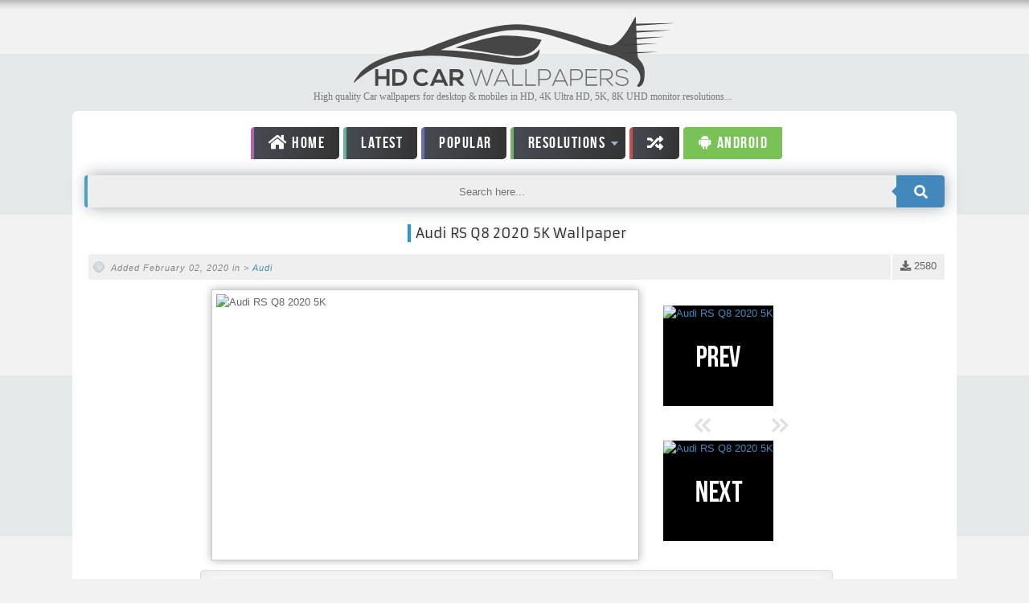

--- FILE ---
content_type: text/html; charset=utf-8;
request_url: https://www.hdcarwallpapers.com/audi_rs_q8_2020_5k-wallpapers
body_size: 4473
content:
<!DOCTYPE html PUBLIC "-//W3C//DTD XHTML 1.0 Transitional//EN" "http://www.w3.org/TR/xhtml1/DTD/xhtml1-transitional.dtd"><html xmlns="http://www.w3.org/1999/xhtml" lang="en-us"><head><meta http-equiv="Content-Type" content="text/html; charset=utf-8"><title>Audi RS Q8 2020 5K Wallpaper - HD Car Wallpapers #14162</title><meta name="description" content="Download Audi RS Q8 2020 5K car wallpaper for desktop & mobile phones in HD & 4K high quality resolutions from category Audi with ID #14162."><meta name="viewport" content="width=device-width,initial-scale=1"><meta name="robots" content="index, follow" /><link rel="canonical" href="https://www.hdcarwallpapers.com/audi_rs_q8_2020_5k-wallpapers"><link rel="icon" type="image/png" href="/templates/market/images/favicon-32x32.png" sizes="32x32"><link rel="icon" type="image/png" href="/templates/market/images/favicon-16x16.png" sizes="16x16"><script type="text/javascript">var webPath="/",fullWebPath="https://www.hdcarwallpapers.com/"</script><meta name="apple-itunes-app" content="app-id=1555397838"><link rel="manifest" href="/manifest.json"><link rel="stylesheet" href="/style.css" type="text/css"><script src="/js/jquery.min.js" type="text/javascript"></script><link rel="stylesheet" href="https://use.fontawesome.com/releases/v5.0.10/css/all.css" integrity="sha384-+d0P83n9kaQMCwj8F4RJB66tzIwOKmrdb46+porD/OvrJ+37WqIM7UoBtwHO6Nlg" crossorigin="anonymous">  <script async src="https://www.googletagmanager.com/gtag/js?id=G-WJ5LP6DNCX"></script><script>function gtag(){dataLayer.push(arguments)}window.dataLayer=window.dataLayer||[],gtag("js",new Date),gtag("config","G-WJ5LP6DNCX")</script><script async src="https://fundingchoicesmessages.google.com/i/pub-9247722687902796?ers=1" nonce="y710auXSdMO_AMAdasP9eA"></script><script nonce="y710auXSdMO_AMAdasP9eA">(function() {function signalGooglefcPresent() {if (!window.frames['googlefcPresent']) {if (document.body) {const iframe = document.createElement('iframe'); iframe.style = 'width: 0; height: 0; border: none; z-index: -1000; left: -1000px; top: -1000px;'; iframe.style.display = 'none'; iframe.name = 'googlefcPresent'; document.body.appendChild(iframe);} else {setTimeout(signalGooglefcPresent, 0);}}}signalGooglefcPresent();})();</script></head><body><div id="body"><div id="block-main"><div id="block-header"><header id="header"><div id="top-menu-shadow">&nbsp;</div><div class="wrapper"><div id="logo-bar" class="clearboth"><div id="logo-wrapper"><div id="logo"><a href="/" title="Car Wallpapers"><img id="site-logo" width="400" height= "87" alt="HD Car Wallpapers" src="/templates/market/images/logo.svg"></a>	</div></div></div><div class="clearboth"></div><div class="subtitle">High quality Car wallpapers for desktop & mobiles in HD, 4K Ultra HD, 5K, 8K UHD monitor resolutions...</div></div></header></div><div id="block-content"><div class="wrapper"><div id="main" class="grid-block"><div id="content-wrapper"><a href="#" class="btn-toggle" aria-label="toggle"><div class="bar1"></div><div class="bar2"></div><div class="bar3"></div></a>
<div id="cat-menu-wrapper">
	<div id="cat-menu-inner">
		<div id="cat-menu" class="cat-menu">
			<ul>
				<li><a href="/" title="Home" class="home"><i class="fas fa-home"></i> Home</a></li>
				<li><a href="/latest_wallpapers" class="latest">Latest</a></li>
				<li><a href="/top_download_wallpapers/trending" title="Most Downloaded Wallpapers" class="sort">Popular</a>
				<li><a href="#" class="res">Resolutions</a>
				<ul>
				<li><a href="/1920x1080-hd-wallpapers-r" title="1080p HD car wallpapers">1920x1080 (HD)</i></a></li>
				<li><a href="/2560x1440-qhd-wallpapers-r" title="1440p QHD car wallpapers">2560x1440 (QHD)</i></a></li>
				<li><a href="/3840x2160-4k-wallpapers-r" title="4K car wallpapers">3840x2160 (4K)</i></a></li>
				<li><a href="/5120x2880-5k-wallpapers-r" title="5K car wallpapers">5120x2880 (5K)</i></a></li>
				<li><a href="/7680x4320-ultra-hd-8k-wallpapers-r" title="8K car wallpapers">7680x4320 (8K)</i></a></li>
				</ul>
				<li><a href="/random_wallpapers" title="Random Wallpapers" class="random"><i class="fas fa-random"></i></a></li>
				<li><a href="https://play.google.com/store/apps/details?id=com.autoapps.carwallpapers" title="Car Wallpapers for Android" target="_blank" class="app"><i class="fab fa-android"></i> Android</a></li>

						</ul>
		</div>
		<div class="clearboth"></div>
	</div>
</div>

<div id="search">
<script type="text/javascript">function searchSubmit(a){a.q.value=a.q.value.replace("?","");window.location=a.action+"?q="+encodeURIComponent(a.q.value)+"";return false};</script>
<form name="searchForm" class="form-wrapper cf" action="/search" method="get" onsubmit="return searchSubmit(this);">
<input name="q" type="text" placeholder="Search here..." required>
<button type="submit" aria-label="search"><i class="fas fa-search"></i></button>
</form>
</div><div class="clearboth"></div><section id="content" class="grid-block"><div class="clearboth"></div><div class="page-content wallpaper"><article class="item">
<header>
	<h1 class="title"><span style="border-left: 4px solid #1D9DD2;padding-left: 6px;">Audi RS Q8 2020 5K Wallpaper</span></h1>
	<div class="section-wrapper review">
	<div class="downloads-bubble"><span><i class="fa fa-download" aria-hidden="true"></i> 2580</span></div>
	<div class="section">
	Added February 02, 2020 in     
		> 
    	<a href="/audi-desktop-wallpapers" title="Audi wallpapers">Audi</a> 
    		</div>
	</div>
</header>
	
    <div class="overview">
	
                	    	
		<img class="wallpaper-thumb" src="/thumbs/2020/audi_rs_q8_2020_5k-t2.jpg" alt="Audi RS Q8 2020 5K" title="Audi RS Q8 2020 5K" width="520" height="325" />
		
<div class="navigation_thumb">
					                                <a  class="darken prev" href="abt_audi_rs_q8_2020_4k-wallpapers" title="Previous Wallpaper">
					<img width="200px" height="125px" src="/thumbs/2020/abt_audi_rs_q8_2020_4k-t1.jpg" title="Audi RS Q8 2020 5K" />
					<div class="mprev"><< Previous</div>
				</a>
						<span class="prev_next"></span>
			                                <a  class="darken next" href="2020_mini_cooper_se_5k-wallpapers" title="Next Wallpaper">
					<img width="200px" height="125px" src="/thumbs/2020/2020_mini_cooper_se_5k-t1.jpg" title="Audi RS Q8 2020 5K" />
					<div class="mnext">Next >></div>

				</a>
			
</div>
<div class="clearboth"></div>
</div>

	<div class="wallpaper-resolutions">
	
	<p>Download this Audi car wallpaper from the following resolutions...</p>
													<span>HD resolutions</span>
				<em class="downloadem"><i class="fas fa-caret-right"></i></em>
									<a target="_blank" href="/download/audi_rs_q8_2020_5k-1920x1080.jpg" title="1920 x 1080">1920 x 1080</a>
										<br clear="all" />				<span>QHD resolutions</span>
				<em class="downloadem"><i class="fas fa-caret-right"></i></em>
									<a target="_blank" href="/download/audi_rs_q8_2020_5k-2560x1440.jpg" title="2560 x 1440">2560 x 1440</a>
										<br clear="all" />				<span>4K resolutions</span>
				<em class="downloadem"><i class="fas fa-caret-right"></i></em>
									<a target="_blank" href="/download/audi_rs_q8_2020_5k-3840x2160.jpg" title="3840 x 2160">3840 x 2160</a>
										<br clear="all" />				<span>5K resolutions</span>
				<em class="downloadem"><i class="fas fa-caret-right"></i></em>
									<a target="_blank" href="/download/audi_rs_q8_2020_5k-5120x2880.jpg" title="5120 x 2880">5120 x 2880</a>
						<span class="original"><a target="_blank" href="/walls/audi_rs_q8_2020_5k-HD.jpg" title="Download Audi RS Q8 2020 5K Wallpapers"><i class="fas fa-download"></i> Download Original</a></span>

	</div>
	
	
	
    
<div class="wallinfo">
	</div>	


<?php

global $WS, $categories_ids, $wallpaper;
?>

<div class="clearboth"></div>
<div style="margin:5px 0 12px 0;">
<b>Description: </b>Download the <b style="text-transform: capitalize;color:#666">Audi RS Q8 2020 5K</b> wallpaper from the above HD, 4K, 5K and 8K Ultra HD resolutions for your desktop, laptop, iPhone, iPad or any other Android smartphone & tablets. And this wallpaper is part of the <span>Audi </span>car backgrounds collection.</div>
				
<div style="text-align:center;">
<script async src="//pagead2.googlesyndication.com/pagead/js/adsbygoogle.js"></script>
<!-- Cars RESP -->
<ins class="adsbygoogle"
     style="display:block"
     data-ad-client="ca-pub-9247722687902796"
     data-ad-slot="9375185584"
     data-ad-format="auto"></ins>
<script>
(adsbygoogle = window.adsbygoogle || []).push({});
</script>
</div>

</article> <div id="related">
    <ul class="tabnav">
        <li class="title">Related Car Wallpapers </li>
        <li class="arrow">&nbsp;</li>
    </ul>
    <div class="clearboth">
    <div class="tabdiv-wrapper">
	
	<div class="panel">
<a class="darken small" href="/audi_r8_v10_performance_2020_5k_4-wallpapers">
<img alt="Audi R8 V10 performance 2020 5K 2" src="/thumbs/2020/audi_r8_v10_performance_2020_5k_4-t1.jpg" loading="lazy" width="240" height="150" srcset="/thumbs/2020/audi_r8_v10_performance_2020_5k_4-t2.jpg 2x"></a>
<span>Audi R8 V10 performance 2020 5K 2</span>
</div>	
	<div class="panel">
<a class="darken small" href="/audi_rs_4_avant_2021_5k_2-wallpapers">
<img alt="Audi RS 4 Avant 2021 5K 2" src="/thumbs/2020/audi_rs_4_avant_2021_5k_2-t1.jpg" loading="lazy" width="240" height="150" srcset="/thumbs/2020/audi_rs_4_avant_2021_5k_2-t2.jpg 2x"></a>
<span>Audi RS 4 Avant 2021 5K 2</span>
</div>	
	<div class="panel">
<a class="darken small" href="/audi_r8_lmx_4k-wallpapers">
<img alt="Audi R8 LMX 4K" src="/thumbs/2020/audi_r8_lmx_4k-t1.jpg" loading="lazy" width="240" height="150" srcset="/thumbs/2020/audi_r8_lmx_4k-t2.jpg 2x"></a>
<span>Audi R8 LMX 4K</span>
</div>	
	<div class="panel">
<a class="darken small" href="/audi_rs_q3_sportback_2019_4k_4-wallpapers">
<img alt="Audi RS Q3 Sportback 2019 4K 4" src="/thumbs/2019/audi_rs_q3_sportback_2019_4k_4-t1.jpg" loading="lazy" width="240" height="150" srcset="/thumbs/2019/audi_rs_q3_sportback_2019_4k_4-t2.jpg 2x"></a>
<span>Audi RS Q3 Sportback 2019 4K 4</span>
</div>	
	<div class="panel">
<a class="darken small" href="/audi_s5_sportback_tfsi_2021_5k_3-wallpapers">
<img alt="Audi S5 Sportback TFSI 2021 5K 3" src="/thumbs/2020/audi_s5_sportback_tfsi_2021_5k_3-t1.jpg" loading="lazy" width="240" height="150" srcset="/thumbs/2020/audi_s5_sportback_tfsi_2021_5k_3-t2.jpg 2x"></a>
<span>Audi S5 Sportback TFSI 2021 5K 3</span>
</div>	
	<div class="panel">
<a class="darken small" href="/audi_a6l_55_tfsi_quattro_2019_4k-wallpapers">
<img alt="Audi A6L 55 TFSI quattro 2019 4K" src="/thumbs/2019/audi_a6l_55_tfsi_quattro_2019_4k-t1.jpg" loading="lazy" width="240" height="150" srcset="/thumbs/2019/audi_a6l_55_tfsi_quattro_2019_4k-t2.jpg 2x"></a>
<span>Audi A6L 55 TFSI quattro 2019 4K</span>
</div>	
	<div class="panel">
<a class="darken small" href="/audi_tts_competition_plus_coupe_2021_5k_3-wallpapers">
<img alt="Audi TTS competition plus Coupé 2021 5K 3" src="/thumbs/2020/audi_tts_competition_plus_coupe_2021_5k_3-t1.jpg" loading="lazy" width="240" height="150" srcset="/thumbs/2020/audi_tts_competition_plus_coupe_2021_5k_3-t2.jpg 2x"></a>
<span>Audi TTS competition plus Coupé 2021 5K 3</span>
</div>	
	<div class="panel">
<a class="darken small" href="/audi_rs_6_avant_2020_5k_2-wallpapers">
<img alt="Audi RS 6 Avant 2020 5K 2" src="/thumbs/2020/audi_rs_6_avant_2020_5k_2-t1.jpg" loading="lazy" width="240" height="150" srcset="/thumbs/2020/audi_rs_6_avant_2020_5k_2-t2.jpg 2x"></a>
<span>Audi RS 6 Avant 2020 5K 2</span>
</div>	
<div class="clearboth"></div>
    </div>
</div><div style="margin:5px 0;text-align:center"><script async src="//pagead2.googlesyndication.com/pagead/js/adsbygoogle.js"></script><ins class="adsbygoogle" style="display:block" data-ad-client="ca-pub-9247722687902796" data-ad-slot="9375185584" data-ad-format="auto"></ins><script>(adsbygoogle=window.adsbygoogle||[]).push({})</script></div></div></section><div class="clearboth"></div></div><div classs="clearboth"></div></div></div></div></div><div id="block-footer"><div class="wrapper"><footer id="footer-wrapper" class="grid-block"><div id="footer">
<div class="catcloud">
<a href="/acura-desktop-wallpapers" title="Acura Car Wallpapers">Acura</a>
<a href="/aesthetic-desktop-wallpapers" title="Aesthetic Car Wallpapers">Aesthetic cars</a>
<a href="/alfa_romeo-desktop-wallpapers" title="Alfa Romeo Car Wallpapers">Alfa Romeo</a>
<a href="/alpine-desktop-wallpapers" title="Alpine Car Wallpapers">Alpine</a>
<a href="/aston_martin-desktop-wallpapers" title="Aston Martin Car Wallpapers" style="font-size: 25px;">Aston Martin</a>
<a href="/audi-desktop-wallpapers" title="Audi Car Wallpapers" style="font-size: 25px;">Audi</a>
<a href="/bentley-desktop-wallpapers" title="Bentley Car Wallpapers">Bentley</a>
<a href="/bmw-desktop-wallpapers" title="BMW Car Wallpapers" style="font-size: 25px;">BMW</a>
<a href="/bugatti-desktop-wallpapers" title="Bugatti Car Wallpapers">Bugatti</a>
<a href="/cadillac-desktop-wallpapers" title="Cadillac Car Wallpapers">Cadillac</a>
<a href="/chevrolet-desktop-wallpapers" title="Chevrolet Car Wallpapers">Chevrolet</a>
<a href="/citroen-desktop-wallpapers" title="Citroen Car Wallpapers">Citroen</a>
<a href="/cool-desktop-wallpapers" title="Cool Car Wallpapers">Cool cars</a>
<a href="/dodge-desktop-wallpapers" title="Dodge Car Wallpapers">Dodge</a>
<a href="/ferrari-desktop-wallpapers" title="Ferrari Car Wallpapers" style="font-size: 25px;">Ferrari</a>
<a href="/ford-desktop-wallpapers" title="Ford Car Wallpapers">Ford</a>
<a href="/fiat-desktop-wallpapers" title="Fiat Car Wallpapers">Fiat</a>
<a href="/genesis-desktop-wallpapers" title="Genesis Car Wallpapers">Genesis</a>
<a href="/honda-desktop-wallpapers" title="Honda Car Wallpapers">Honda</a>
<a href="/hummer-desktop-wallpapers" title="Hummer Car Wallpapers">Hummer</a>
<a href="/hyundai-desktop-wallpapers" title="Hyundai Car Wallpapers">Hyundai</a>
<a href="/infiniti-desktop-wallpapers" title="Infiniti Car Wallpapers">Infiniti</a>
<a href="/jaguar-desktop-wallpapers" title="Jaguar Car Wallpapers" style="font-size: 25px;">Jaguar</a>
<a href="/jeep-desktop-wallpapers" title="Jeep Car Wallpapers">Jeep</a>
<a href="/kia-desktop-wallpapers" title="Kia Car Wallpapers">Kia</a>
<a href="/koenigsegg-desktop-wallpapers" title="Koenigsegg Car Wallpapers">Koenigsegg</a>
<a href="/lamborghini-desktop-wallpapers" title="Lamborghini Car Wallpapers" style="font-size: 25px;">Lamborghini</a>
<a href="/land_rover-desktop-wallpapers" title="Land Rover Car Wallpapers">Land Rover</a>
<a href="/lexus-desktop-wallpapers" title="Lexus Car Wallpapers" style="font-size: 25px;">Lexus</a>
<a href="/lincoln-desktop-wallpapers" title="Lincoln Car Wallpapers">Lincoln</a>
<a href="/lotus-desktop-wallpapers" title="Lotus Car Wallpapers">Lotus</a>
<a href="/maserati-desktop-wallpapers" title="Maserati Car Wallpapers">Maserati</a>
<a href="/maybach-desktop-wallpapers" title="Maybach Car Wallpapers">Maybach</a>
<a href="/mazda-desktop-wallpapers" title="Mazda Car Wallpapers">Mazda</a>
<a href="/mclaren-desktop-wallpapers" title="McLaren Car Wallpapers" style="font-size: 25px;">McLaren</a>
<a href="/mercedes_benz-desktop-wallpapers" title="Mercedes Benz Car Wallpapers" style="font-size: 25px;">Mercedes Benz</a>
<a href="/mini-desktop-wallpapers" title="MINI Car Wallpapers">MINI</a>
<a href="/mitsubishi-desktop-wallpapers" title="Mitsubishi Car Wallpapers">Mitsubishi</a>
<a href="/nissan-desktop-wallpapers" title="Nissan Car Wallpapers">Nissan</a>
<a href="/noble-desktop-wallpapers" title="Noble Car Wallpapers">Noble</a>
<a href="/opel-desktop-wallpapers" title="Opel Car Wallpapers">Opel</a>
<a href="/pagani-desktop-wallpapers" title="Pagani Car Wallpapers">Pagani</a>
<a href="/peugeot-desktop-wallpapers" title="Peugeot Car Wallpapers">Peugeot</a>
<a href="/pininfarina-desktop-wallpapers" title="Pininfarina Car Wallpapers">Pininfarina</a>
<a href="/porsche-desktop-wallpapers" title="Porsche Car Wallpapers">Porsche</a>
<a href="/polestar-desktop-wallpapers" title="Polestar Car Wallpapers">Polestar</a>
<a href="/ram-desktop-wallpapers" title="RAM Car Wallpapers">RAM</a>
<a href="/renault-desktop-wallpapers" title="Renault Car Wallpapers">Renault</a>
<a href="/rolls_royce-desktop-wallpapers" title="Rolls Royce Car Wallpapers">Rolls Royce</a>
<a href="/skoda-desktop-wallpapers" title="Skoda Car Wallpapers">Skoda</a>
<a href="/tesla-desktop-wallpapers" title="Tesla Car Wallpapers">Tesla</a>
<a href="/toyota-desktop-wallpapers" title="Toyota Car Wallpapers">Toyota</a>
<a href="/volkswagen-desktop-wallpapers" title="Volkswagen Car Wallpapers">Volkswagen</a>
<a href="/volvo-desktop-wallpapers" title="Volvo Car Wallpapers">Volvo</a>
<a href="/zenvo-desktop-wallpapers" title="Zenvo Car Wallpapers">Zenvo</a>
<!-- <a href="https://wallpapercg.com/" title="CG Wallpapers">CG</a> -->
<a href="/other_cars-desktop-wallpapers" title="Other Car Wallpapers">Other Cars</a>
<a href="/cars-desktop-wallpapers" title="All Car Wallpapers">All Cars</a>
</div>
<span class="android"><a href="https://play.google.com/store/apps/details?id=com.autoapps.carwallpapers" title="Car wallpaper Android app"><img src="/images/android.webp" alt="Android app" width="800" height="236"></a></span>

	<div class="clearboth"></div>
	<div class="copyright">
&copy; 2009-2025 HDCARWALLPAPERS 
			<span class="hidden-xs">|</span> <a href="/privacy" class="level1 hidden-xs"><span>Privacy Policy</span></a> <span class="hidden-xs">|</span>
			<a href="/contact" class="level1 hidden-xs"><span>Contact us</span></a>
			<div class="footer-nav visible-xs">
				<a href="/contact" class="level1"><span>Contact</span></a> | 
				<a href="/privacy" class="level1"><span>Privacy Policy</span></a> |
			<a onclick="jQuery('html, body').animate( { scrollTop: 0 }, 'slow' );" href="javascript:void(0)">Top &#8679</a>
		</div>
		<div class="clearboth"></div>
	</div>
</div>


<hr class="colorgraph" style="margin:0;padding:0"></footer></div></div></div><script src="/js/plugins.js" type="text/javascript" charset="utf-8"></script><script src="/js/custom.js" type="text/javascript" charset="utf-8"></script></body></html>

--- FILE ---
content_type: text/html; charset=utf-8
request_url: https://www.google.com/recaptcha/api2/aframe
body_size: 269
content:
<!DOCTYPE HTML><html><head><meta http-equiv="content-type" content="text/html; charset=UTF-8"></head><body><script nonce="gsONPuZUfHIjv-GNJ9h_VQ">/** Anti-fraud and anti-abuse applications only. See google.com/recaptcha */ try{var clients={'sodar':'https://pagead2.googlesyndication.com/pagead/sodar?'};window.addEventListener("message",function(a){try{if(a.source===window.parent){var b=JSON.parse(a.data);var c=clients[b['id']];if(c){var d=document.createElement('img');d.src=c+b['params']+'&rc='+(localStorage.getItem("rc::a")?sessionStorage.getItem("rc::b"):"");window.document.body.appendChild(d);sessionStorage.setItem("rc::e",parseInt(sessionStorage.getItem("rc::e")||0)+1);localStorage.setItem("rc::h",'1768955189272');}}}catch(b){}});window.parent.postMessage("_grecaptcha_ready", "*");}catch(b){}</script></body></html>

--- FILE ---
content_type: application/javascript; charset=utf-8
request_url: https://fundingchoicesmessages.google.com/f/AGSKWxXk7hbbrY2NxU0OcIoaUip1ROk0ZL1HDU51ZZ_lcb23fcyauAvDVaGHkIxQgZ78QbykysmIEMSnr8ogOU8ZQ8qBUygftO9SvBzadJph2j34MgQYjbE-3M-wyDKVdfTIuCPDTJUqsZhbEAb6ze1uTNKCfJt4F1DwF8HsuPTKlUJWAlEcuVxuuL4tv0GI/_/bannerfarm._ad_template_/wp-bannerize._post_ads./ad336.
body_size: -1290
content:
window['7e95bc0d-6d43-4cdc-94f4-92a3438f4d08'] = true;